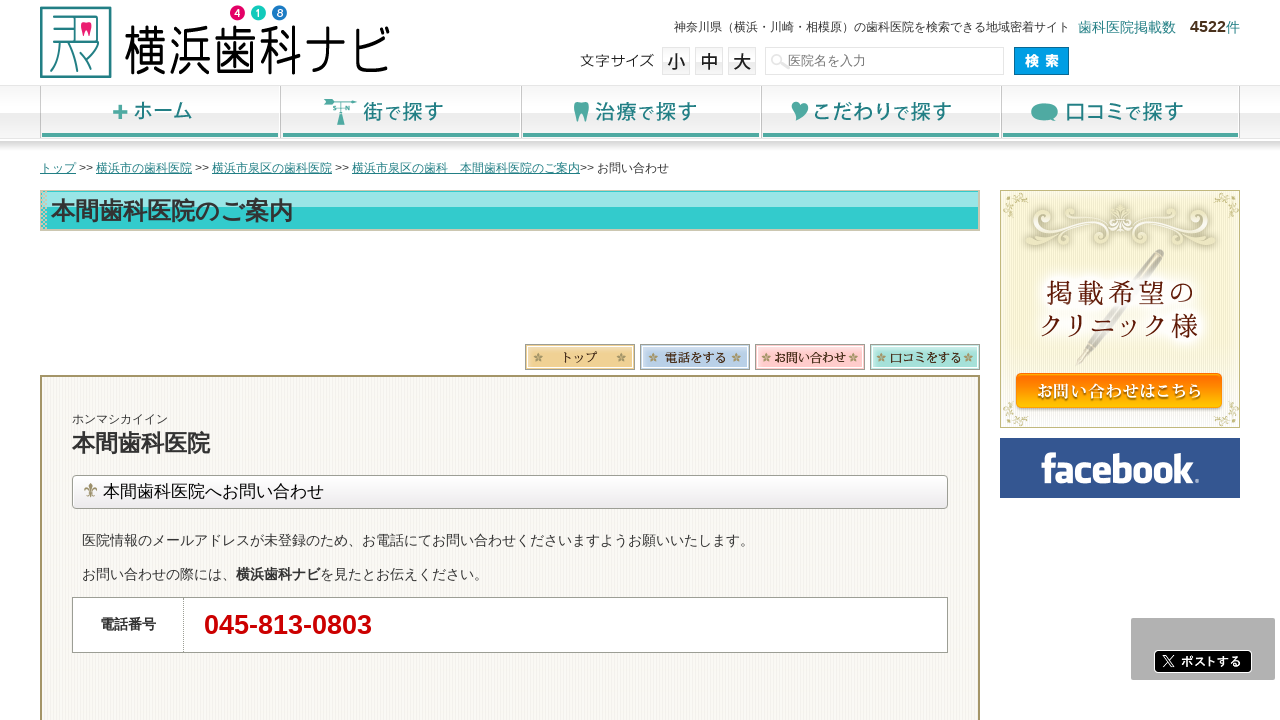

--- FILE ---
content_type: text/html; charset=utf-8
request_url: http://www.yokohama418.jp/clinic/honmasikaiin/contact/
body_size: 5890
content:
<!DOCTYPE html>
<html lang="ja">
<head>
<meta charset="utf-8">
<title>お問い合わせ｜横浜市泉区の歯科医院 本間歯科医院｜横浜-川崎-神奈川県内の矯正歯科、小児歯科、インプラント、美容歯科、ホワイトニング、歯周病、歯槽膿漏　横浜歯科ナビ【公式】</title>
<meta name="viewport" content="width=device-width, initial-scale=1, minimum-scale=1, maximum-scale=1, user-scalable=0" />
<meta name="Keywords" content="横浜歯科ナビ,神奈川県,横浜,川崎,相模原,歯科,歯医者,歯科医院,横浜市泉区,本間歯科医院,お問い合わせ" />
<meta  name="Description" content="横浜歯科ナビの公式ホームページ。横浜歯科ナビは、神奈川県（横浜・川崎・相模原）の歯科医院を検索できる地域密着サイトの「横浜市泉区」の歯科医院「本間歯科医院」お問い合わせページです">
<meta property="og:type" content="article" />
<meta property="og:title" content="お問い合わせ｜横浜市泉区の歯科医院 本間歯科医院｜横浜-川崎-神奈川県内の矯正歯科、小児歯科、インプラント、美容歯科、ホワイトニング、歯周病、歯槽膿漏　横浜歯科ナビ【公式】" />
<meta property="og:description" content="横浜歯科ナビの公式ホームページ。横浜歯科ナビは、神奈川県（横浜・川崎・相模原）の歯科医院を検索できる地域密着サイトの「横浜市泉区」の歯科医院「本間歯科医院」お問い合わせページです" />
<meta property="og:image" content="http://www.yokohama418.jp/images/common/yokohamashika.png" />
<meta property="og:url" content="http://www.yokohama418.jp/clinic/honmasikaiin/contact/" />
<meta property="og:site_name" content="横浜-川崎-神奈川県内の矯正歯科、小児歯科、インプラント、美容歯科、ホワイトニング、歯周病、歯槽膿漏　横浜歯科ナビ【公式】" />
<link rel="shortcut icon" href="/images/favicon.ico">
<script type="text/javascript" src="/js/jquery.min.js"></script>
<script type="text/javascript" src="/js/jquery-ui.min.js"></script>
<script type="text/javascript" src="/js/jquery.simplesidebar.js"></script>
<!-- 追加 -->
<script type="text/javascript" src="/js/functions.js"></script>
<!--/ 追加-->

<link href="/css/import.css" rel="stylesheet" type="text/css" media="screen,print,TV" />
<script>
$(document).ready(function(){
	
		
    
});
	
</script>


</head>
<!--[if lt IE 9]>
<script type="text/javascript" src="/js/respond.src.js"></script>
  <script>
      document.createElement('header');
      document.createElement('nav');
      document.createElement('section');
      document.createElement('article');
      document.createElement('aside');
      document.createElement('footer');
      document.createElement('figure');
  </script>
  <style type="text/css">
    .gradient {
       filter: none;
    }
  </style>
<![endif]-->

<body class="clinic">
<script>
  (function(i,s,o,g,r,a,m){i['GoogleAnalyticsObject']=r;i[r]=i[r]||function(){
  (i[r].q=i[r].q||[]).push(arguments)},i[r].l=1*new Date();a=s.createElement(o),
  m=s.getElementsByTagName(o)[0];a.async=1;a.src=g;m.parentNode.insertBefore(a,m)
  })(window,document,'script','https://www.google-analytics.com/analytics.js','ga');

  ga('create', 'UA-21008196-25', 'auto');
  ga('send', 'pageview');

</script>

<div class="wrapper"><!-- #BeginLibraryItem "/library/header.lbi" -->
<div id="pagetop"><a href="#">ページ上へ</a></div>

<!--header-->
<header>
<div class="headerInner clearfix">
<div id="open-sb" class="menu-button menu-right"></div>
<p class="numberBox">歯科医院掲載数　<span>4522</span>件</p>
<p class="catch">神奈川県（横浜・川崎・相模原）の歯科医院を検索できる地域密着サイト</p>
<h1><a href="/"><img src="/images/common/logo.png" alt="横浜歯科ナビ"></a></h1>

<div class="headContRight">
<ul class="font_size">
	<li class="txt">文字サイズ</li>
	<li class="fonts"><a href="#" onclick="zoomtext('disminuir','main')">小</a></li>
	<li class="fontm"><a href="#" onclick="zoomtext('reestablecer','main')">中</a></li>
	<li class="fontl"><a href="#" onclick="zoomtext('aumentar','main')">大</a></li>
</ul>
<form name="FrmSrchFreeWord2" id="rstsearch_form2" method="get" action="/search/" accept-charset="UTF-8" class="seach">
	<input type="text" name="sk" id="sk" maxlength="50" value="" class="seachform" autocomplete="off" placeholder="医院名を入力">
	<input type="submit" value="検　索" class="seachbtn">
</form>
</div>

</div>
<nav class="gnav clear">
<ul class="clearfix">
<li class="b1"><a href="/">ホーム</a></li>
<li class="b2"><a href="/city/">街で探す</a></li>
<li class="b3"><a href="/treatment/">治療で探す</a></li>
<li class="b4"><a href="/kodawari/">こだわりで探す</a></li>
<li class="b5"><a href="/locomy/">口コミで探す</a></li>  
<li class="b6"><a href="/map/">現在地から探す</a></li>                              
</ul>
</nav>

</header>
<!--/header-->
<!-- #EndLibraryItem -->
<!--contents-->
<div class="contents">
<div class="pankuzu"><a href="/">トップ</a> &gt;&gt; <a href="/area/yokohama/">横浜市の歯科医院</a> &gt;&gt; <a href="/area/place_16/">横浜市泉区の歯科医院</a> &gt;&gt; <a href="../">横浜市泉区の歯科　本間歯科医院のご案内</a>&gt;&gt; お問い合わせ</div>
<!-- main -->
<div class="main" id="main">
<!--headerInformation-->
<h2>本間歯科医院のご案内</h2>
<!-- google -->
<div style="text-align:center;">
  <script async src="//pagead2.googlesyndication.com/pagead/js/adsbygoogle.js"></script>
  <ins class="adsbygoogle"
  style="display:inline-block;width:100%;height:90px;margin:5px auto;"
  data-ad-client="ca-pub-3643189099345402"
  data-ad-slot="4709884378"></ins>
  <script>
  (adsbygoogle = window.adsbygoogle || []).push({});
  </script>
</div>


<ul class="clearfix icons">
<li class="cnav01 clinicNavBtn"><a href="/clinic/honmasikaiin/">トップ</a></li>
<li class="cnav02 clinicNavBtn"><a href="/clinic/honmasikaiin/tel/">電話番号</a></li>
<li class="cnav03 clinicNavBtn"><a href="/clinic/honmasikaiin/contact/">お問合わせ</a></li>
<li class="cnav04 clinicNavBtn"><a href="/clinic/honmasikaiin/review/">ロコミ</a></li>
</ul>

<!--sectionBox01--> 
<section class="sectionBox01 clear">
  <p class="clinicTitle">
<span>ホンマシカイイン</span>
本間歯科医院</p>

<article>
<h3><span class="icon"></span>本間歯科医院へお問い合わせ</h3>
<script type="text/javascript">

<!--
$(function(){
    var ua = navigator.userAgent;
    if(ua.indexOf('iPhone') > 0 || ua.indexOf('Android') > 0){
        $('.tel-link span').each(function(){
            var alt = $(this).attr('title');
			$(this).wrap($('<a>').attr('href', 'tel:' + alt.replace(/-/g, '')));
        });
    }
});
-->
</script>
<p>医院情報のメールアドレスが未登録のため、お電話にてお問い合わせくださいますようお願いいたします。</p>
<p>お問い合わせの際には、<span class="b">横浜歯科ナビ</span>を見たとお伝えください。<span class="app480 txtsmaller">※電話番号をタップすると電話がかかります。</span></p>
<table class="t_style_tel">
<tbody>
  <tr>
    <th>電話番号</th>
    <td class="tel-link"><span class="txtBold02" title="045-813-0803">045-813-0803</span></td>
  </tr>
  </tbody></table>

</article>
                                                                                                                  
</section>
<!--近くの医院-->
<section class="sectionBox01 clear">
<h3><span class="icon"></span>近くの歯科医院</h3>
<div class="sectionInner clearfix">
<div class="neighborBoxWrap">
<div class="neighborBox clearfix">
<a href="/clinic/sakurasikaclinicyokohamanakata/"><img src="/clinicimage_topthumbnail.php?file=img_clinic_1478667284.jpg" alt="横浜歯科ナビ近所の医院"></a>
<div class="titleR">さくら歯科クリニック　横浜中田</div>
<span>最寄駅</span>　ブルーライン 中田駅</div>
<div class="neighborBox clearfix">
<a href="/clinic/nisigaokadentaruclinic/"><img src="/clinicimage_topthumbnail.php?file=img_clinic_1656388814.jpg" alt="横浜歯科ナビ近所の医院"></a>
<div class="titleR">西が丘デンタルクリニック</div>
<span>最寄駅</span>　相鉄いずみ野線 弥生台駅</div>
<div class="neighborBox clearfix">
<a href="/clinic/nakatacyuuousikaiin/"><img src="/clinicimage_topthumbnail.php?file=img_clinic_1478667043.jpg" alt="横浜歯科ナビ近所の医院"></a>
<div class="titleR">中田中央歯科医院</div>
<span>最寄駅</span>　ブルーライン 中田駅</div>
<div class="neighborBox clearfix">
<a href="/clinic/haldentalclinic/"><img src="/clinicimage_topthumbnail.php?file=img_clinic_1671601122.jpg" alt="横浜歯科ナビ近所の医院"></a>
<div class="titleR">HALデンタルクリニック(ハルデンタルクリニック)</div>
<span>最寄駅</span>　相鉄いずみ野線 いずみ野駅</div>
<div class="neighborBox clearfix">
<a href="/clinic/murofusisikaclinic/"><img src="/clinicimage_topthumbnail.php?file=img_clinic_1478666934.jpg" alt="横浜歯科ナビ近所の医院"></a>
<div class="titleR">むろふし歯科クリニック</div>
<span>最寄駅</span>　ブルーライン 踊場駅、JR横須賀線 戸塚駅</div>
<div class="neighborBox_right clearfix">
<a href="/clinic/kamatakisikaiin/"><img src="/clinicimage_topthumbnail.php?file=img_clinic_1645023167.jpg" alt="横浜歯科ナビ近所の医院"></a>
<div class="titleR">かまたき歯科医院</div>
<span>最寄駅</span>　相鉄いずみ野線 弥生台駅</div>
</div>
</div>
</section>
<script type="text/javascript" src="/js/jquery.heightLine.js"></script>
<script>
$(function(){
 $(".neighborBoxWrap>div").heightLine({
  maxWidth:935,
 });
});
</script>
<!--/main-->
</div>
<!--right-->
<div class="right clearfix">
<!-- #BeginLibraryItem "/library/sidebanners.lbi" -->

<aside class="sideBanners">
<ul>
<li><a href="/contact/"><img src="/images/common/banner_clinic.png" alt="横浜歯科ナビに掲載希望のお客様へ"></a></li>
<li><a href="https://www.facebook.com/yokohama418" target="_blank"><img src="/images/common/banner_fb.png" alt="横浜歯科ナビfocebook"></a></li>
<!--
<li><a href=""><img src="/images/common/banner_tw.png" alt="横浜歯科ナビtwitter"></a></li>
<li><a href=""><img src="/images/common/banner_yt.png" alt="横浜歯科ナビyoutube"></a></li>
-->
</ul>
</aside>

<!-- #EndLibraryItem -->
</div>
<!--/right-->

<div id="facebook">
  <div id="fb-root"></div>
  <script>(function(d, s, id) {
  var js, fjs = d.getElementsByTagName(s)[0];
  if (d.getElementById(id)) return;
  js = d.createElement(s); js.id = id; js.async = true;
  js.src = "//connect.facebook.net/ja_JP/sdk.js#xfbml=1&version=v2.0";
  fjs.parentNode.insertBefore(js, fjs);
}(document, 'script', 'facebook-jssdk'));</script>
  <div class="fb-like-box" data-href="https://www.facebook.com/yokohama418" data-colorscheme="light" data-show-faces="true" data-header="true" data-stream="false" data-show-border="true"></div>
</div>


</div>
<!--contents-->
<!-- #BeginLibraryItem "/library/footer.lbi" -->
<footer class="clear">
<div class="footerInner">
<nav class="fnav">
<ul class="clearfix">
<li><a href="/">HOME</a></li>
<li><a href="/city/">街で探す</a></li>
<li><a href="/treatment/">治療で探す</a></li>
<li><a href="/kodawari/"> こだわりで探す</a></li>
<li><a href="/locomy/"> 口コミで探す</a></li>
<li><a href="/ppolicy/">プライバシーポリシー</a></li>
<li><a href="/company/">運営会社</a></li>
<li><a href="/contact/">掲載に関するお問い合わせ</a></li>
</ul>
</nav>


<ul class="areaLinks clearfix">
<li class="city"><a href="/area/yokohama/">横浜市</a></li>
<li><a href="/area/place_1/">横浜市鶴見区</a></li><li><a href="/area/place_2/">横浜市神奈川区</a></li><li><a href="/area/place_3/">横浜市西区</a></li><li><a href="/area/place_4/">横浜市中区</a></li><li><a href="/area/place_5/">横浜市南区</a></li><li><a href="/area/place_6/">横浜市保土ケ谷区</a></li><li><a href="/area/place_7/">横浜市磯子区</a></li><li><a href="/area/place_8/">横浜市金沢区</a></li><li><a href="/area/place_9/">横浜市港北区</a></li><li><a href="/area/place_10/">横浜市戸塚区</a></li><li><a href="/area/place_11/">横浜市港南区</a></li><li><a href="/area/place_12/">横浜市旭区</a></li><li><a href="/area/place_13/">横浜市緑区</a></li><li><a href="/area/place_14/">横浜市瀬谷区</a></li><li><a href="/area/place_15/">横浜市栄区</a></li><li><a href="/area/place_16/">横浜市泉区</a></li><li><a href="/area/place_17/">横浜市青葉区</a></li><li><a href="/area/place_18/">横浜市都筑区</a></li></ul>

<ul class="areaLinks clearfix">
<li class="city"><a href="/area/kawasaki/">川崎市</a></li>
<li><a href="/area/place_19/">川崎市川崎区</a></li><li><a href="/area/place_20/">川崎市幸区</a></li><li><a href="/area/place_21/">川崎市中原区</a></li><li><a href="/area/place_22/">川崎市高津区</a></li><li><a href="/area/place_23/">川崎市多摩区</a></li><li><a href="/area/place_24/">川崎市宮前区</a></li><li><a href="/area/place_25/">川崎市麻生区</a></li></ul>


<ul class="areaLinks clearfix">
<li class="city"><a href="/area/kanagawa_other/">神奈川県その他地域</a></li>
<li><a href="/area/place_26/">相模原市</a></li><li><a href="/area/place_27/">横須賀市</a></li><li><a href="/area/place_28/">三浦市</a></li><li><a href="/area/place_29/">三浦郡葉山町</a></li><li><a href="/area/place_30/">平塚市</a></li><li><a href="/area/place_31/">鎌倉市</a></li><li><a href="/area/place_32/">藤沢市</a></li><li><a href="/area/place_33/">小田原市</a></li><li><a href="/area/place_34/">茅ヶ崎市</a></li><li><a href="/area/place_35/">逗子市</a></li><li><a href="/area/place_36/">秦野市</a></li><li><a href="/area/place_37/">厚木市</a></li><li><a href="/area/place_38/">大和市</a></li><li><a href="/area/place_39/">伊勢原市</a></li><li><a href="/area/place_40/">海老名市</a></li><li><a href="/area/place_41/">座間市</a></li><li><a href="/area/place_42/">南足柄市</a></li><li><a href="/area/place_43/">綾瀬市</a></li><li><a href="/area/place_44/">高座郡</a></li><li><a href="/area/place_45/">中郡</a></li><li><a href="/area/place_46/">足柄上郡</a></li><li><a href="/area/place_47/">愛甲郡</a></li><li><a href="/area/place_48/">足柄下郡</a></li><li><a href="/area/place_49/">町田市・その他東京</a></li></ul>
<img src="/images/common/footerMas.png" alt="横浜歯科ナビのマスコットキャラクター" class="footerMas">
<address>Copyright &copy; 2016 横浜歯科ナビ All Rights Reserved.</address>
</div>

<section class="sidebar">
  <div class="sidebarInner">
	<ul class="clearfix">
        	<li><a href="/">Home</a></li>
        	<li><a href="/city/">街で探す</a></li>
        	<li><a href="/treatment/">治療で探す</a></li>
        	<li><a href="/kodawari/">こだわりで探す</a></li>
        	<li><a href="/locomy/">口コミで探す</a></li>
        	<li><a href="/map/">現在地から探す</a></li>                          	
        </ul>
	<form name="FrmSrchFreeWord3" id="rstsearch_form3" method="get" action="/search/" accept-charset="UTF-8" class="seach">
		<input type="text" name="sk" id="sk" maxlength="50" value="" class="seachform" autocomplete="off" placeholder="医院名を入力">
		<input type="submit" value="検　索" class="seachbtn">
	</form>
  </div>
</section>
</footer>

<!--サイドSNSボタン用スクリプト-->
<div class="sideBtns clearfix" id="footer-sns-share-out">
    <!-- facebookいいね出力 -->
    <div id="footer-fb-share-out">
        <div id="fb-root"></div>
<script>(function(d, s, id) {
  var js, fjs = d.getElementsByTagName(s)[0];
  if (d.getElementById(id)) return;
  js = d.createElement(s); js.id = id; js.async = true;
  js.src = "//connect.facebook.net/ja_JP/sdk.js#xfbml=1&appId=716838638393712&version=v2.0";
  fjs.parentNode.insertBefore(js, fjs);
}(document, 'script', 'facebook-jssdk'));</script>
        
<div class="fb-like" expr:data-href='data:post.url' data-layout="button_count" data-action="like" data-show-faces="false" data-share="false"></div>        
    </div><!-- footer-fb-share-out -->

    <div id="footer-x-share-out">
        <!-- Xポストボタンリンク出力 -->
        <script>
        // アクセスしているURLを取得
        const accessURL = window.location.href;
        //ページタイトル取得 
        let site_page_title = document.title;
        //上記をaタグにして変数に格納　%0aはxでの改行
        let xURL ='https://twitter.com/intent/tweet?url=' + accessURL + '&text=' + site_page_title + '%0a';
        //リンク出力
        document.write('<a href="' + xURL + '" rel="nofollow noopener" target="_blank" id="x-post-btn"><img src="/images/common/x-post-btn.png" alt="ポストする"></a>');    
        </script>
    </div><!-- /footer-x-share-out -->
</div><!-- /footer-sns-share-out -->
<!--/サイドSNSボタン表示部分-->

<!-- #EndLibraryItem -->
</div>
<!--/wrapper-->
</div>

<script type="text/javascript" src="/js/scripts.js"></script>
<script type="text/javascript">  
$(document).ready(function(){
  // 偶数行にのみクラスを指定
  $('table.t_style04 tr:even').addClass('colored');
});
</script>
</body>
</html>


--- FILE ---
content_type: text/html; charset=utf-8
request_url: https://www.google.com/recaptcha/api2/aframe
body_size: 251
content:
<!DOCTYPE HTML><html><head><meta http-equiv="content-type" content="text/html; charset=UTF-8"></head><body><script nonce="uIJBqu80GSIj-C7QVSgAPQ">/** Anti-fraud and anti-abuse applications only. See google.com/recaptcha */ try{var clients={'sodar':'https://pagead2.googlesyndication.com/pagead/sodar?'};window.addEventListener("message",function(a){try{if(a.source===window.parent){var b=JSON.parse(a.data);var c=clients[b['id']];if(c){var d=document.createElement('img');d.src=c+b['params']+'&rc='+(localStorage.getItem("rc::a")?sessionStorage.getItem("rc::b"):"");window.document.body.appendChild(d);sessionStorage.setItem("rc::e",parseInt(sessionStorage.getItem("rc::e")||0)+1);localStorage.setItem("rc::h",'1769505123891');}}}catch(b){}});window.parent.postMessage("_grecaptcha_ready", "*");}catch(b){}</script></body></html>

--- FILE ---
content_type: text/css
request_url: http://www.yokohama418.jp/css/import.css
body_size: 195
content:
@charset "utf-8";
/* CSS Document */

/* Import */
@import "styles.css";
@import "mdevices.css";
/*@import "owl.carousel.css";
 @import "owl.theme.css";
 @import "jquery.fancybox.css"; */

--- FILE ---
content_type: text/css
request_url: http://www.yokohama418.jp/css/mdevices.css
body_size: 198
content:
@charset "UTF-8";

/* タブレット */
@import url("tablets.css") only screen and (max-width:1220px);
/* スマートフォン */
@import url("mobiles.css") only screen and (max-width:480px);